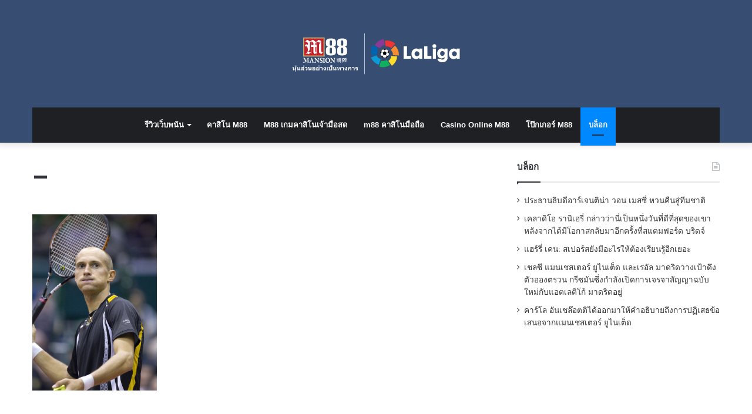

--- FILE ---
content_type: text/html; charset=UTF-8
request_url: https://brave178.com/2016/01/19/%E0%B8%81%E0%B8%B2%E0%B8%A3%E0%B8%A5%E0%B9%8A%E0%B8%AD%E0%B8%84%E0%B8%9C%E0%B8%A5%E0%B8%81%E0%B8%B2%E0%B8%A3%E0%B9%81%E0%B8%82%E0%B9%88%E0%B8%87%E0%B8%82%E0%B8%B1%E0%B8%99%E0%B9%80%E0%B8%97%E0%B8%99/attachment/337/
body_size: 11550
content:
<!DOCTYPE html>
<html lang="th" class="" data-skin="light">
<head>
	<meta charset="UTF-8" />
	<link rel="profile" href="http://gmpg.org/xfn/11" />
	<meta name='robots' content='index, follow, max-image-preview:large, max-snippet:-1, max-video-preview:-1' />
	<style>img:is([sizes="auto" i], [sizes^="auto," i]) { contain-intrinsic-size: 3000px 1500px }</style>
	
	<!-- This site is optimized with the Yoast SEO plugin v26.2 - https://yoast.com/wordpress/plugins/seo/ -->
	<title>- สนุกกับ M88</title>
	<link rel="canonical" href="https://brave178.com/2016/01/19/การล๊อคผลการแข่งขันเทน/attachment/337/" />
	<meta property="og:locale" content="th_TH" />
	<meta property="og:type" content="article" />
	<meta property="og:title" content="- สนุกกับ M88" />
	<meta property="og:description" content="Nikolay Davydenko of Russia reacts during their ABN Amro World Tennis Tournament match against Austrian Jurgen Melzer in Rotterdam, on February 12, 2010. Davydenko won the match with 6-3, 6-2. AFP PHOTO/ANP/KOEN SUYK --netherlands out - belgium out-- (Photo credit should read KOEN SUYK/AFP/Getty Images)" />
	<meta property="og:url" content="https://brave178.com/2016/01/19/การล๊อคผลการแข่งขันเทน/attachment/337/" />
	<meta property="og:site_name" content="สนุกกับ M88" />
	<meta property="og:image" content="https://brave178.com/2016/01/19/%E0%B8%81%E0%B8%B2%E0%B8%A3%E0%B8%A5%E0%B9%8A%E0%B8%AD%E0%B8%84%E0%B8%9C%E0%B8%A5%E0%B8%81%E0%B8%B2%E0%B8%A3%E0%B9%81%E0%B8%82%E0%B9%88%E0%B8%87%E0%B8%82%E0%B8%B1%E0%B8%99%E0%B9%80%E0%B8%97%E0%B8%99/attachment/337" />
	<meta property="og:image:width" content="353" />
	<meta property="og:image:height" content="500" />
	<meta property="og:image:type" content="image/jpeg" />
	<meta name="twitter:card" content="summary_large_image" />
	<script type="application/ld+json" class="yoast-schema-graph">{"@context":"https://schema.org","@graph":[{"@type":"WebPage","@id":"https://brave178.com/2016/01/19/%E0%B8%81%E0%B8%B2%E0%B8%A3%E0%B8%A5%E0%B9%8A%E0%B8%AD%E0%B8%84%E0%B8%9C%E0%B8%A5%E0%B8%81%E0%B8%B2%E0%B8%A3%E0%B9%81%E0%B8%82%E0%B9%88%E0%B8%87%E0%B8%82%E0%B8%B1%E0%B8%99%E0%B9%80%E0%B8%97%E0%B8%99/attachment/337/","url":"https://brave178.com/2016/01/19/%E0%B8%81%E0%B8%B2%E0%B8%A3%E0%B8%A5%E0%B9%8A%E0%B8%AD%E0%B8%84%E0%B8%9C%E0%B8%A5%E0%B8%81%E0%B8%B2%E0%B8%A3%E0%B9%81%E0%B8%82%E0%B9%88%E0%B8%87%E0%B8%82%E0%B8%B1%E0%B8%99%E0%B9%80%E0%B8%97%E0%B8%99/attachment/337/","name":"- สนุกกับ M88","isPartOf":{"@id":"https://brave178.com/#website"},"primaryImageOfPage":{"@id":"https://brave178.com/2016/01/19/%E0%B8%81%E0%B8%B2%E0%B8%A3%E0%B8%A5%E0%B9%8A%E0%B8%AD%E0%B8%84%E0%B8%9C%E0%B8%A5%E0%B8%81%E0%B8%B2%E0%B8%A3%E0%B9%81%E0%B8%82%E0%B9%88%E0%B8%87%E0%B8%82%E0%B8%B1%E0%B8%99%E0%B9%80%E0%B8%97%E0%B8%99/attachment/337/#primaryimage"},"image":{"@id":"https://brave178.com/2016/01/19/%E0%B8%81%E0%B8%B2%E0%B8%A3%E0%B8%A5%E0%B9%8A%E0%B8%AD%E0%B8%84%E0%B8%9C%E0%B8%A5%E0%B8%81%E0%B8%B2%E0%B8%A3%E0%B9%81%E0%B8%82%E0%B9%88%E0%B8%87%E0%B8%82%E0%B8%B1%E0%B8%99%E0%B9%80%E0%B8%97%E0%B8%99/attachment/337/#primaryimage"},"thumbnailUrl":"https://brave178.com/wp-content/uploads/2016/01/nikolay-davydenko.jpg","datePublished":"2016-01-19T07:58:53+00:00","breadcrumb":{"@id":"https://brave178.com/2016/01/19/%E0%B8%81%E0%B8%B2%E0%B8%A3%E0%B8%A5%E0%B9%8A%E0%B8%AD%E0%B8%84%E0%B8%9C%E0%B8%A5%E0%B8%81%E0%B8%B2%E0%B8%A3%E0%B9%81%E0%B8%82%E0%B9%88%E0%B8%87%E0%B8%82%E0%B8%B1%E0%B8%99%E0%B9%80%E0%B8%97%E0%B8%99/attachment/337/#breadcrumb"},"inLanguage":"th","potentialAction":[{"@type":"ReadAction","target":["https://brave178.com/2016/01/19/%E0%B8%81%E0%B8%B2%E0%B8%A3%E0%B8%A5%E0%B9%8A%E0%B8%AD%E0%B8%84%E0%B8%9C%E0%B8%A5%E0%B8%81%E0%B8%B2%E0%B8%A3%E0%B9%81%E0%B8%82%E0%B9%88%E0%B8%87%E0%B8%82%E0%B8%B1%E0%B8%99%E0%B9%80%E0%B8%97%E0%B8%99/attachment/337/"]}]},{"@type":"ImageObject","inLanguage":"th","@id":"https://brave178.com/2016/01/19/%E0%B8%81%E0%B8%B2%E0%B8%A3%E0%B8%A5%E0%B9%8A%E0%B8%AD%E0%B8%84%E0%B8%9C%E0%B8%A5%E0%B8%81%E0%B8%B2%E0%B8%A3%E0%B9%81%E0%B8%82%E0%B9%88%E0%B8%87%E0%B8%82%E0%B8%B1%E0%B8%99%E0%B9%80%E0%B8%97%E0%B8%99/attachment/337/#primaryimage","url":"https://brave178.com/wp-content/uploads/2016/01/nikolay-davydenko.jpg","contentUrl":"https://brave178.com/wp-content/uploads/2016/01/nikolay-davydenko.jpg","width":353,"height":500,"caption":"Nikolay Davydenko of Russia reacts during their ABN Amro World Tennis Tournament match against Austrian Jurgen Melzer in Rotterdam, on February 12, 2010. Davydenko won the match with 6-3, 6-2. AFP PHOTO/ANP/KOEN SUYK --netherlands out - belgium out-- (Photo credit should read KOEN SUYK/AFP/Getty Images)"},{"@type":"BreadcrumbList","@id":"https://brave178.com/2016/01/19/%E0%B8%81%E0%B8%B2%E0%B8%A3%E0%B8%A5%E0%B9%8A%E0%B8%AD%E0%B8%84%E0%B8%9C%E0%B8%A5%E0%B8%81%E0%B8%B2%E0%B8%A3%E0%B9%81%E0%B8%82%E0%B9%88%E0%B8%87%E0%B8%82%E0%B8%B1%E0%B8%99%E0%B9%80%E0%B8%97%E0%B8%99/attachment/337/#breadcrumb","itemListElement":[{"@type":"ListItem","position":1,"name":"Home","item":"https://brave178.com/"},{"@type":"ListItem","position":2,"name":"การล๊อคผลการแข่งขันเทนนิส : การเรียกร้องให้ตรวจสอบคอรัปชั่นในรายการวิมเบิลดันและทัวร์นาเม้นท์อื่นๆหลังจาก เดวิด คาเมร่อนนั้นถูกเรียกตัวมาสอบสวน","item":"https://brave178.com/2016/01/19/%e0%b8%81%e0%b8%b2%e0%b8%a3%e0%b8%a5%e0%b9%8a%e0%b8%ad%e0%b8%84%e0%b8%9c%e0%b8%a5%e0%b8%81%e0%b8%b2%e0%b8%a3%e0%b9%81%e0%b8%82%e0%b9%88%e0%b8%87%e0%b8%82%e0%b8%b1%e0%b8%99%e0%b9%80%e0%b8%97%e0%b8%99/"},{"@type":"ListItem","position":3,"name":"&#8211;"}]},{"@type":"WebSite","@id":"https://brave178.com/#website","url":"https://brave178.com/","name":"สนุกกับ M88","description":"","potentialAction":[{"@type":"SearchAction","target":{"@type":"EntryPoint","urlTemplate":"https://brave178.com/?s={search_term_string}"},"query-input":{"@type":"PropertyValueSpecification","valueRequired":true,"valueName":"search_term_string"}}],"inLanguage":"th"}]}</script>
	<!-- / Yoast SEO plugin. -->


<link rel='dns-prefetch' href='//brave178.com' />


<style id='wp-emoji-styles-inline-css' type='text/css'>

	img.wp-smiley, img.emoji {
		display: inline !important;
		border: none !important;
		box-shadow: none !important;
		height: 1em !important;
		width: 1em !important;
		margin: 0 0.07em !important;
		vertical-align: -0.1em !important;
		background: none !important;
		padding: 0 !important;
	}
</style>
<link rel='stylesheet' id='wp-block-library-css' href='https://brave178.com/wp-includes/css/dist/block-library/style.min.css?ver=6.8.2' type='text/css' media='all' />
<style id='wp-block-library-theme-inline-css' type='text/css'>
.wp-block-audio :where(figcaption){color:#555;font-size:13px;text-align:center}.is-dark-theme .wp-block-audio :where(figcaption){color:#ffffffa6}.wp-block-audio{margin:0 0 1em}.wp-block-code{border:1px solid #ccc;border-radius:4px;font-family:Menlo,Consolas,monaco,monospace;padding:.8em 1em}.wp-block-embed :where(figcaption){color:#555;font-size:13px;text-align:center}.is-dark-theme .wp-block-embed :where(figcaption){color:#ffffffa6}.wp-block-embed{margin:0 0 1em}.blocks-gallery-caption{color:#555;font-size:13px;text-align:center}.is-dark-theme .blocks-gallery-caption{color:#ffffffa6}:root :where(.wp-block-image figcaption){color:#555;font-size:13px;text-align:center}.is-dark-theme :root :where(.wp-block-image figcaption){color:#ffffffa6}.wp-block-image{margin:0 0 1em}.wp-block-pullquote{border-bottom:4px solid;border-top:4px solid;color:currentColor;margin-bottom:1.75em}.wp-block-pullquote cite,.wp-block-pullquote footer,.wp-block-pullquote__citation{color:currentColor;font-size:.8125em;font-style:normal;text-transform:uppercase}.wp-block-quote{border-left:.25em solid;margin:0 0 1.75em;padding-left:1em}.wp-block-quote cite,.wp-block-quote footer{color:currentColor;font-size:.8125em;font-style:normal;position:relative}.wp-block-quote:where(.has-text-align-right){border-left:none;border-right:.25em solid;padding-left:0;padding-right:1em}.wp-block-quote:where(.has-text-align-center){border:none;padding-left:0}.wp-block-quote.is-large,.wp-block-quote.is-style-large,.wp-block-quote:where(.is-style-plain){border:none}.wp-block-search .wp-block-search__label{font-weight:700}.wp-block-search__button{border:1px solid #ccc;padding:.375em .625em}:where(.wp-block-group.has-background){padding:1.25em 2.375em}.wp-block-separator.has-css-opacity{opacity:.4}.wp-block-separator{border:none;border-bottom:2px solid;margin-left:auto;margin-right:auto}.wp-block-separator.has-alpha-channel-opacity{opacity:1}.wp-block-separator:not(.is-style-wide):not(.is-style-dots){width:100px}.wp-block-separator.has-background:not(.is-style-dots){border-bottom:none;height:1px}.wp-block-separator.has-background:not(.is-style-wide):not(.is-style-dots){height:2px}.wp-block-table{margin:0 0 1em}.wp-block-table td,.wp-block-table th{word-break:normal}.wp-block-table :where(figcaption){color:#555;font-size:13px;text-align:center}.is-dark-theme .wp-block-table :where(figcaption){color:#ffffffa6}.wp-block-video :where(figcaption){color:#555;font-size:13px;text-align:center}.is-dark-theme .wp-block-video :where(figcaption){color:#ffffffa6}.wp-block-video{margin:0 0 1em}:root :where(.wp-block-template-part.has-background){margin-bottom:0;margin-top:0;padding:1.25em 2.375em}
</style>
<style id='classic-theme-styles-inline-css' type='text/css'>
/*! This file is auto-generated */
.wp-block-button__link{color:#fff;background-color:#32373c;border-radius:9999px;box-shadow:none;text-decoration:none;padding:calc(.667em + 2px) calc(1.333em + 2px);font-size:1.125em}.wp-block-file__button{background:#32373c;color:#fff;text-decoration:none}
</style>
<style id='global-styles-inline-css' type='text/css'>
:root{--wp--preset--aspect-ratio--square: 1;--wp--preset--aspect-ratio--4-3: 4/3;--wp--preset--aspect-ratio--3-4: 3/4;--wp--preset--aspect-ratio--3-2: 3/2;--wp--preset--aspect-ratio--2-3: 2/3;--wp--preset--aspect-ratio--16-9: 16/9;--wp--preset--aspect-ratio--9-16: 9/16;--wp--preset--color--black: #000000;--wp--preset--color--cyan-bluish-gray: #abb8c3;--wp--preset--color--white: #ffffff;--wp--preset--color--pale-pink: #f78da7;--wp--preset--color--vivid-red: #cf2e2e;--wp--preset--color--luminous-vivid-orange: #ff6900;--wp--preset--color--luminous-vivid-amber: #fcb900;--wp--preset--color--light-green-cyan: #7bdcb5;--wp--preset--color--vivid-green-cyan: #00d084;--wp--preset--color--pale-cyan-blue: #8ed1fc;--wp--preset--color--vivid-cyan-blue: #0693e3;--wp--preset--color--vivid-purple: #9b51e0;--wp--preset--gradient--vivid-cyan-blue-to-vivid-purple: linear-gradient(135deg,rgba(6,147,227,1) 0%,rgb(155,81,224) 100%);--wp--preset--gradient--light-green-cyan-to-vivid-green-cyan: linear-gradient(135deg,rgb(122,220,180) 0%,rgb(0,208,130) 100%);--wp--preset--gradient--luminous-vivid-amber-to-luminous-vivid-orange: linear-gradient(135deg,rgba(252,185,0,1) 0%,rgba(255,105,0,1) 100%);--wp--preset--gradient--luminous-vivid-orange-to-vivid-red: linear-gradient(135deg,rgba(255,105,0,1) 0%,rgb(207,46,46) 100%);--wp--preset--gradient--very-light-gray-to-cyan-bluish-gray: linear-gradient(135deg,rgb(238,238,238) 0%,rgb(169,184,195) 100%);--wp--preset--gradient--cool-to-warm-spectrum: linear-gradient(135deg,rgb(74,234,220) 0%,rgb(151,120,209) 20%,rgb(207,42,186) 40%,rgb(238,44,130) 60%,rgb(251,105,98) 80%,rgb(254,248,76) 100%);--wp--preset--gradient--blush-light-purple: linear-gradient(135deg,rgb(255,206,236) 0%,rgb(152,150,240) 100%);--wp--preset--gradient--blush-bordeaux: linear-gradient(135deg,rgb(254,205,165) 0%,rgb(254,45,45) 50%,rgb(107,0,62) 100%);--wp--preset--gradient--luminous-dusk: linear-gradient(135deg,rgb(255,203,112) 0%,rgb(199,81,192) 50%,rgb(65,88,208) 100%);--wp--preset--gradient--pale-ocean: linear-gradient(135deg,rgb(255,245,203) 0%,rgb(182,227,212) 50%,rgb(51,167,181) 100%);--wp--preset--gradient--electric-grass: linear-gradient(135deg,rgb(202,248,128) 0%,rgb(113,206,126) 100%);--wp--preset--gradient--midnight: linear-gradient(135deg,rgb(2,3,129) 0%,rgb(40,116,252) 100%);--wp--preset--font-size--small: 13px;--wp--preset--font-size--medium: 20px;--wp--preset--font-size--large: 36px;--wp--preset--font-size--x-large: 42px;--wp--preset--spacing--20: 0.44rem;--wp--preset--spacing--30: 0.67rem;--wp--preset--spacing--40: 1rem;--wp--preset--spacing--50: 1.5rem;--wp--preset--spacing--60: 2.25rem;--wp--preset--spacing--70: 3.38rem;--wp--preset--spacing--80: 5.06rem;--wp--preset--shadow--natural: 6px 6px 9px rgba(0, 0, 0, 0.2);--wp--preset--shadow--deep: 12px 12px 50px rgba(0, 0, 0, 0.4);--wp--preset--shadow--sharp: 6px 6px 0px rgba(0, 0, 0, 0.2);--wp--preset--shadow--outlined: 6px 6px 0px -3px rgba(255, 255, 255, 1), 6px 6px rgba(0, 0, 0, 1);--wp--preset--shadow--crisp: 6px 6px 0px rgba(0, 0, 0, 1);}:where(.is-layout-flex){gap: 0.5em;}:where(.is-layout-grid){gap: 0.5em;}body .is-layout-flex{display: flex;}.is-layout-flex{flex-wrap: wrap;align-items: center;}.is-layout-flex > :is(*, div){margin: 0;}body .is-layout-grid{display: grid;}.is-layout-grid > :is(*, div){margin: 0;}:where(.wp-block-columns.is-layout-flex){gap: 2em;}:where(.wp-block-columns.is-layout-grid){gap: 2em;}:where(.wp-block-post-template.is-layout-flex){gap: 1.25em;}:where(.wp-block-post-template.is-layout-grid){gap: 1.25em;}.has-black-color{color: var(--wp--preset--color--black) !important;}.has-cyan-bluish-gray-color{color: var(--wp--preset--color--cyan-bluish-gray) !important;}.has-white-color{color: var(--wp--preset--color--white) !important;}.has-pale-pink-color{color: var(--wp--preset--color--pale-pink) !important;}.has-vivid-red-color{color: var(--wp--preset--color--vivid-red) !important;}.has-luminous-vivid-orange-color{color: var(--wp--preset--color--luminous-vivid-orange) !important;}.has-luminous-vivid-amber-color{color: var(--wp--preset--color--luminous-vivid-amber) !important;}.has-light-green-cyan-color{color: var(--wp--preset--color--light-green-cyan) !important;}.has-vivid-green-cyan-color{color: var(--wp--preset--color--vivid-green-cyan) !important;}.has-pale-cyan-blue-color{color: var(--wp--preset--color--pale-cyan-blue) !important;}.has-vivid-cyan-blue-color{color: var(--wp--preset--color--vivid-cyan-blue) !important;}.has-vivid-purple-color{color: var(--wp--preset--color--vivid-purple) !important;}.has-black-background-color{background-color: var(--wp--preset--color--black) !important;}.has-cyan-bluish-gray-background-color{background-color: var(--wp--preset--color--cyan-bluish-gray) !important;}.has-white-background-color{background-color: var(--wp--preset--color--white) !important;}.has-pale-pink-background-color{background-color: var(--wp--preset--color--pale-pink) !important;}.has-vivid-red-background-color{background-color: var(--wp--preset--color--vivid-red) !important;}.has-luminous-vivid-orange-background-color{background-color: var(--wp--preset--color--luminous-vivid-orange) !important;}.has-luminous-vivid-amber-background-color{background-color: var(--wp--preset--color--luminous-vivid-amber) !important;}.has-light-green-cyan-background-color{background-color: var(--wp--preset--color--light-green-cyan) !important;}.has-vivid-green-cyan-background-color{background-color: var(--wp--preset--color--vivid-green-cyan) !important;}.has-pale-cyan-blue-background-color{background-color: var(--wp--preset--color--pale-cyan-blue) !important;}.has-vivid-cyan-blue-background-color{background-color: var(--wp--preset--color--vivid-cyan-blue) !important;}.has-vivid-purple-background-color{background-color: var(--wp--preset--color--vivid-purple) !important;}.has-black-border-color{border-color: var(--wp--preset--color--black) !important;}.has-cyan-bluish-gray-border-color{border-color: var(--wp--preset--color--cyan-bluish-gray) !important;}.has-white-border-color{border-color: var(--wp--preset--color--white) !important;}.has-pale-pink-border-color{border-color: var(--wp--preset--color--pale-pink) !important;}.has-vivid-red-border-color{border-color: var(--wp--preset--color--vivid-red) !important;}.has-luminous-vivid-orange-border-color{border-color: var(--wp--preset--color--luminous-vivid-orange) !important;}.has-luminous-vivid-amber-border-color{border-color: var(--wp--preset--color--luminous-vivid-amber) !important;}.has-light-green-cyan-border-color{border-color: var(--wp--preset--color--light-green-cyan) !important;}.has-vivid-green-cyan-border-color{border-color: var(--wp--preset--color--vivid-green-cyan) !important;}.has-pale-cyan-blue-border-color{border-color: var(--wp--preset--color--pale-cyan-blue) !important;}.has-vivid-cyan-blue-border-color{border-color: var(--wp--preset--color--vivid-cyan-blue) !important;}.has-vivid-purple-border-color{border-color: var(--wp--preset--color--vivid-purple) !important;}.has-vivid-cyan-blue-to-vivid-purple-gradient-background{background: var(--wp--preset--gradient--vivid-cyan-blue-to-vivid-purple) !important;}.has-light-green-cyan-to-vivid-green-cyan-gradient-background{background: var(--wp--preset--gradient--light-green-cyan-to-vivid-green-cyan) !important;}.has-luminous-vivid-amber-to-luminous-vivid-orange-gradient-background{background: var(--wp--preset--gradient--luminous-vivid-amber-to-luminous-vivid-orange) !important;}.has-luminous-vivid-orange-to-vivid-red-gradient-background{background: var(--wp--preset--gradient--luminous-vivid-orange-to-vivid-red) !important;}.has-very-light-gray-to-cyan-bluish-gray-gradient-background{background: var(--wp--preset--gradient--very-light-gray-to-cyan-bluish-gray) !important;}.has-cool-to-warm-spectrum-gradient-background{background: var(--wp--preset--gradient--cool-to-warm-spectrum) !important;}.has-blush-light-purple-gradient-background{background: var(--wp--preset--gradient--blush-light-purple) !important;}.has-blush-bordeaux-gradient-background{background: var(--wp--preset--gradient--blush-bordeaux) !important;}.has-luminous-dusk-gradient-background{background: var(--wp--preset--gradient--luminous-dusk) !important;}.has-pale-ocean-gradient-background{background: var(--wp--preset--gradient--pale-ocean) !important;}.has-electric-grass-gradient-background{background: var(--wp--preset--gradient--electric-grass) !important;}.has-midnight-gradient-background{background: var(--wp--preset--gradient--midnight) !important;}.has-small-font-size{font-size: var(--wp--preset--font-size--small) !important;}.has-medium-font-size{font-size: var(--wp--preset--font-size--medium) !important;}.has-large-font-size{font-size: var(--wp--preset--font-size--large) !important;}.has-x-large-font-size{font-size: var(--wp--preset--font-size--x-large) !important;}
:where(.wp-block-post-template.is-layout-flex){gap: 1.25em;}:where(.wp-block-post-template.is-layout-grid){gap: 1.25em;}
:where(.wp-block-columns.is-layout-flex){gap: 2em;}:where(.wp-block-columns.is-layout-grid){gap: 2em;}
:root :where(.wp-block-pullquote){font-size: 1.5em;line-height: 1.6;}
</style>
<link data-minify="1" rel='stylesheet' id='collapscore-css-css' href='https://brave178.com/wp-content/cache/min/1/wp-content/plugins/jquery-collapse-o-matic/css/core_style.css?ver=1712734064' type='text/css' media='all' />
<link data-minify="1" rel='stylesheet' id='collapseomatic-css-css' href='https://brave178.com/wp-content/cache/min/1/wp-content/plugins/jquery-collapse-o-matic/css/light_style.css?ver=1712734064' type='text/css' media='all' />
<link rel='stylesheet' id='wp-date-remover-css' href='https://brave178.com/wp-content/plugins/wp-date-remover/public/css/wp-date-remover-public.css?ver=1.0.0' type='text/css' media='all' />
<link data-minify="1" rel='stylesheet' id='tablepress-default-css' href='https://brave178.com/wp-content/cache/min/1/wp-content/plugins/tablepress/css/build/default.css?ver=1712734064' type='text/css' media='all' />
<link rel='stylesheet' id='tie-css-base-css' href='https://brave178.com/wp-content/themes/jannah/assets/css/base.min.css?ver=5.4.8' type='text/css' media='all' />
<link rel='stylesheet' id='tie-css-styles-css' href='https://brave178.com/wp-content/themes/jannah/assets/css/style.min.css?ver=5.4.8' type='text/css' media='all' />
<link rel='stylesheet' id='tie-css-widgets-css' href='https://brave178.com/wp-content/themes/jannah/assets/css/widgets.min.css?ver=5.4.8' type='text/css' media='all' />
<link data-minify="1" rel='stylesheet' id='tie-css-helpers-css' href='https://brave178.com/wp-content/cache/min/1/wp-content/themes/jannah/assets/css/helpers.min.css?ver=1712734064' type='text/css' media='all' />
<link data-minify="1" rel='stylesheet' id='tie-fontawesome5-css' href='https://brave178.com/wp-content/cache/min/1/wp-content/themes/jannah/assets/css/fontawesome.css?ver=1712734064' type='text/css' media='all' />
<link rel='stylesheet' id='tie-css-single-css' href='https://brave178.com/wp-content/themes/jannah/assets/css/single.min.css?ver=5.4.8' type='text/css' media='all' />
<link rel='stylesheet' id='tie-css-print-css' href='https://brave178.com/wp-content/themes/jannah/assets/css/print.css?ver=5.4.8' type='text/css' media='print' />
<style id='tie-css-print-inline-css' type='text/css'>
.wf-active .logo-text,.wf-active h1,.wf-active h2,.wf-active h3,.wf-active h4,.wf-active h5,.wf-active h6,.wf-active .the-subtitle{font-family: 'Poppins';}#tie-wrapper #theme-header{background-color: #374e72;}#logo.text-logo a,#logo.text-logo a:hover{color: #FFFFFF;}@media (max-width: 991px){#tie-wrapper #theme-header .logo-container.fixed-nav{background-color: rgba(55,78,114,0.95);}}@media (max-width: 991px){#tie-wrapper #theme-header .logo-container{background-color: #374e72;}}
</style>
<script type="text/javascript" src="https://brave178.com/wp-includes/js/jquery/jquery.min.js?ver=3.7.1" id="jquery-core-js"></script>


<link rel="https://api.w.org/" href="https://brave178.com/wp-json/" /><link rel="alternate" title="JSON" type="application/json" href="https://brave178.com/wp-json/wp/v2/media/337" /><link rel="EditURI" type="application/rsd+xml" title="RSD" href="https://brave178.com/xmlrpc.php?rsd" />
<meta name="generator" content="WordPress 6.8.2" />
<link rel='shortlink' href='https://brave178.com/?p=337' />
<link rel="alternate" title="oEmbed (JSON)" type="application/json+oembed" href="https://brave178.com/wp-json/oembed/1.0/embed?url=https%3A%2F%2Fbrave178.com%2F2016%2F01%2F19%2F%25e0%25b8%2581%25e0%25b8%25b2%25e0%25b8%25a3%25e0%25b8%25a5%25e0%25b9%258a%25e0%25b8%25ad%25e0%25b8%2584%25e0%25b8%259c%25e0%25b8%25a5%25e0%25b8%2581%25e0%25b8%25b2%25e0%25b8%25a3%25e0%25b9%2581%25e0%25b8%2582%25e0%25b9%2588%25e0%25b8%2587%25e0%25b8%2582%25e0%25b8%25b1%25e0%25b8%2599%25e0%25b9%2580%25e0%25b8%2597%25e0%25b8%2599%2Fattachment%2F337%2F" />
<link rel="alternate" title="oEmbed (XML)" type="text/xml+oembed" href="https://brave178.com/wp-json/oembed/1.0/embed?url=https%3A%2F%2Fbrave178.com%2F2016%2F01%2F19%2F%25e0%25b8%2581%25e0%25b8%25b2%25e0%25b8%25a3%25e0%25b8%25a5%25e0%25b9%258a%25e0%25b8%25ad%25e0%25b8%2584%25e0%25b8%259c%25e0%25b8%25a5%25e0%25b8%2581%25e0%25b8%25b2%25e0%25b8%25a3%25e0%25b9%2581%25e0%25b8%2582%25e0%25b9%2588%25e0%25b8%2587%25e0%25b8%2582%25e0%25b8%25b1%25e0%25b8%2599%25e0%25b9%2580%25e0%25b8%2597%25e0%25b8%2599%2Fattachment%2F337%2F&#038;format=xml" />
<!-- Global site tag (gtag.js) - Google Analytics -->
<script async src="https://www.googletagmanager.com/gtag/js?id=UA-109514426-41"></script>
<script>
  window.dataLayer = window.dataLayer || [];
  function gtag(){dataLayer.push(arguments);}
  gtag('js', new Date());

  gtag('config', 'UA-109514426-41');
</script><meta http-equiv="X-UA-Compatible" content="IE=edge">
<meta name="theme-color" content="#0088ff" /><meta name="viewport" content="width=device-width, initial-scale=1.0" /><style type="text/css">.saboxplugin-wrap{-webkit-box-sizing:border-box;-moz-box-sizing:border-box;-ms-box-sizing:border-box;box-sizing:border-box;border:1px solid #eee;width:100%;clear:both;display:block;overflow:hidden;word-wrap:break-word;position:relative}.saboxplugin-wrap .saboxplugin-gravatar{float:left;padding:0 20px 20px 20px}.saboxplugin-wrap .saboxplugin-gravatar img{max-width:100px;height:auto;border-radius:0;}.saboxplugin-wrap .saboxplugin-authorname{font-size:18px;line-height:1;margin:20px 0 0 20px;display:block}.saboxplugin-wrap .saboxplugin-authorname a{text-decoration:none}.saboxplugin-wrap .saboxplugin-authorname a:focus{outline:0}.saboxplugin-wrap .saboxplugin-desc{display:block;margin:5px 20px}.saboxplugin-wrap .saboxplugin-desc a{text-decoration:underline}.saboxplugin-wrap .saboxplugin-desc p{margin:5px 0 12px}.saboxplugin-wrap .saboxplugin-web{margin:0 20px 15px;text-align:left}.saboxplugin-wrap .sab-web-position{text-align:right}.saboxplugin-wrap .saboxplugin-web a{color:#ccc;text-decoration:none}.saboxplugin-wrap .saboxplugin-socials{position:relative;display:block;background:#fcfcfc;padding:5px;border-top:1px solid #eee}.saboxplugin-wrap .saboxplugin-socials a svg{width:20px;height:20px}.saboxplugin-wrap .saboxplugin-socials a svg .st2{fill:#fff; transform-origin:center center;}.saboxplugin-wrap .saboxplugin-socials a svg .st1{fill:rgba(0,0,0,.3)}.saboxplugin-wrap .saboxplugin-socials a:hover{opacity:.8;-webkit-transition:opacity .4s;-moz-transition:opacity .4s;-o-transition:opacity .4s;transition:opacity .4s;box-shadow:none!important;-webkit-box-shadow:none!important}.saboxplugin-wrap .saboxplugin-socials .saboxplugin-icon-color{box-shadow:none;padding:0;border:0;-webkit-transition:opacity .4s;-moz-transition:opacity .4s;-o-transition:opacity .4s;transition:opacity .4s;display:inline-block;color:#fff;font-size:0;text-decoration:inherit;margin:5px;-webkit-border-radius:0;-moz-border-radius:0;-ms-border-radius:0;-o-border-radius:0;border-radius:0;overflow:hidden}.saboxplugin-wrap .saboxplugin-socials .saboxplugin-icon-grey{text-decoration:inherit;box-shadow:none;position:relative;display:-moz-inline-stack;display:inline-block;vertical-align:middle;zoom:1;margin:10px 5px;color:#444;fill:#444}.clearfix:after,.clearfix:before{content:' ';display:table;line-height:0;clear:both}.ie7 .clearfix{zoom:1}.saboxplugin-socials.sabox-colored .saboxplugin-icon-color .sab-twitch{border-color:#38245c}.saboxplugin-socials.sabox-colored .saboxplugin-icon-color .sab-behance{border-color:#003eb0}.saboxplugin-socials.sabox-colored .saboxplugin-icon-color .sab-deviantart{border-color:#036824}.saboxplugin-socials.sabox-colored .saboxplugin-icon-color .sab-digg{border-color:#00327c}.saboxplugin-socials.sabox-colored .saboxplugin-icon-color .sab-dribbble{border-color:#ba1655}.saboxplugin-socials.sabox-colored .saboxplugin-icon-color .sab-facebook{border-color:#1e2e4f}.saboxplugin-socials.sabox-colored .saboxplugin-icon-color .sab-flickr{border-color:#003576}.saboxplugin-socials.sabox-colored .saboxplugin-icon-color .sab-github{border-color:#264874}.saboxplugin-socials.sabox-colored .saboxplugin-icon-color .sab-google{border-color:#0b51c5}.saboxplugin-socials.sabox-colored .saboxplugin-icon-color .sab-html5{border-color:#902e13}.saboxplugin-socials.sabox-colored .saboxplugin-icon-color .sab-instagram{border-color:#1630aa}.saboxplugin-socials.sabox-colored .saboxplugin-icon-color .sab-linkedin{border-color:#00344f}.saboxplugin-socials.sabox-colored .saboxplugin-icon-color .sab-pinterest{border-color:#5b040e}.saboxplugin-socials.sabox-colored .saboxplugin-icon-color .sab-reddit{border-color:#992900}.saboxplugin-socials.sabox-colored .saboxplugin-icon-color .sab-rss{border-color:#a43b0a}.saboxplugin-socials.sabox-colored .saboxplugin-icon-color .sab-sharethis{border-color:#5d8420}.saboxplugin-socials.sabox-colored .saboxplugin-icon-color .sab-soundcloud{border-color:#995200}.saboxplugin-socials.sabox-colored .saboxplugin-icon-color .sab-spotify{border-color:#0f612c}.saboxplugin-socials.sabox-colored .saboxplugin-icon-color .sab-stackoverflow{border-color:#a95009}.saboxplugin-socials.sabox-colored .saboxplugin-icon-color .sab-steam{border-color:#006388}.saboxplugin-socials.sabox-colored .saboxplugin-icon-color .sab-user_email{border-color:#b84e05}.saboxplugin-socials.sabox-colored .saboxplugin-icon-color .sab-tumblr{border-color:#10151b}.saboxplugin-socials.sabox-colored .saboxplugin-icon-color .sab-twitter{border-color:#0967a0}.saboxplugin-socials.sabox-colored .saboxplugin-icon-color .sab-vimeo{border-color:#0d7091}.saboxplugin-socials.sabox-colored .saboxplugin-icon-color .sab-windows{border-color:#003f71}.saboxplugin-socials.sabox-colored .saboxplugin-icon-color .sab-whatsapp{border-color:#003f71}.saboxplugin-socials.sabox-colored .saboxplugin-icon-color .sab-wordpress{border-color:#0f3647}.saboxplugin-socials.sabox-colored .saboxplugin-icon-color .sab-yahoo{border-color:#14002d}.saboxplugin-socials.sabox-colored .saboxplugin-icon-color .sab-youtube{border-color:#900}.saboxplugin-socials.sabox-colored .saboxplugin-icon-color .sab-xing{border-color:#000202}.saboxplugin-socials.sabox-colored .saboxplugin-icon-color .sab-mixcloud{border-color:#2475a0}.saboxplugin-socials.sabox-colored .saboxplugin-icon-color .sab-vk{border-color:#243549}.saboxplugin-socials.sabox-colored .saboxplugin-icon-color .sab-medium{border-color:#00452c}.saboxplugin-socials.sabox-colored .saboxplugin-icon-color .sab-quora{border-color:#420e00}.saboxplugin-socials.sabox-colored .saboxplugin-icon-color .sab-meetup{border-color:#9b181c}.saboxplugin-socials.sabox-colored .saboxplugin-icon-color .sab-goodreads{border-color:#000}.saboxplugin-socials.sabox-colored .saboxplugin-icon-color .sab-snapchat{border-color:#999700}.saboxplugin-socials.sabox-colored .saboxplugin-icon-color .sab-500px{border-color:#00557f}.saboxplugin-socials.sabox-colored .saboxplugin-icon-color .sab-mastodont{border-color:#185886}.sabox-plus-item{margin-bottom:20px}@media screen and (max-width:480px){.saboxplugin-wrap{text-align:center}.saboxplugin-wrap .saboxplugin-gravatar{float:none;padding:20px 0;text-align:center;margin:0 auto;display:block}.saboxplugin-wrap .saboxplugin-gravatar img{float:none;display:inline-block;display:-moz-inline-stack;vertical-align:middle;zoom:1}.saboxplugin-wrap .saboxplugin-desc{margin:0 10px 20px;text-align:center}.saboxplugin-wrap .saboxplugin-authorname{text-align:center;margin:10px 0 20px}}body .saboxplugin-authorname a,body .saboxplugin-authorname a:hover{box-shadow:none;-webkit-box-shadow:none}a.sab-profile-edit{font-size:16px!important;line-height:1!important}.sab-edit-settings a,a.sab-profile-edit{color:#0073aa!important;box-shadow:none!important;-webkit-box-shadow:none!important}.sab-edit-settings{margin-right:15px;position:absolute;right:0;z-index:2;bottom:10px;line-height:20px}.sab-edit-settings i{margin-left:5px}.saboxplugin-socials{line-height:1!important}.rtl .saboxplugin-wrap .saboxplugin-gravatar{float:right}.rtl .saboxplugin-wrap .saboxplugin-authorname{display:flex;align-items:center}.rtl .saboxplugin-wrap .saboxplugin-authorname .sab-profile-edit{margin-right:10px}.rtl .sab-edit-settings{right:auto;left:0}img.sab-custom-avatar{max-width:75px;}.saboxplugin-wrap {margin-top:0px; margin-bottom:0px; padding: 0px 0px }.saboxplugin-wrap .saboxplugin-authorname {font-size:18px; line-height:25px;}.saboxplugin-wrap .saboxplugin-desc p, .saboxplugin-wrap .saboxplugin-desc {font-size:14px !important; line-height:21px !important;}.saboxplugin-wrap .saboxplugin-web {font-size:14px;}.saboxplugin-wrap .saboxplugin-socials a svg {width:18px;height:18px;}</style><link rel="icon" href="https://brave178.com/wp-content/uploads/2016/01/m88-favication.gif" sizes="32x32" />
<link rel="icon" href="https://brave178.com/wp-content/uploads/2016/01/m88-favication.gif" sizes="192x192" />
<link rel="apple-touch-icon" href="https://brave178.com/wp-content/uploads/2016/01/m88-favication.gif" />
<meta name="msapplication-TileImage" content="https://brave178.com/wp-content/uploads/2016/01/m88-favication.gif" />
<meta name="generator" content="WP Rocket 3.20.0.2" data-wpr-features="wpr_defer_js wpr_minify_concatenate_js wpr_minify_css" /></head>

<body id="tie-body" class="attachment wp-singular attachment-template-default single single-attachment postid-337 attachmentid-337 attachment-jpeg wp-theme-jannah wrapper-has-shadow block-head-1 magazine2 is-thumb-overlay-disabled is-desktop is-header-layout-2 sidebar-right has-sidebar post-layout-1 has-mobile-share">




<div data-rocket-location-hash="e5b8de42769b3d7311e4c77717550b26" class="background-overlay">

	<div data-rocket-location-hash="20f4eca15480f982a53dda1cb4873ede" id="tie-container" class="site tie-container">

		
		<div data-rocket-location-hash="3cd18522b647fd3b2d7c4710f4fe6515" id="tie-wrapper">

			
<header id="theme-header" class="theme-header header-layout-2 main-nav-dark main-nav-default-dark main-nav-below main-nav-boxed no-stream-item has-shadow has-normal-width-logo mobile-header-default">
	
<div class="container header-container">
	<div class="tie-row logo-row">

		
		<div class="logo-wrapper">
			<div class="tie-col-md-4 logo-container clearfix">
				<div id="mobile-header-components-area_1" class="mobile-header-components"><ul class="components"><li class="mobile-component_menu custom-menu-link"><a href="#" id="mobile-menu-icon" class=""><span class="tie-mobile-menu-icon nav-icon is-layout-1"></span><span class="screen-reader-text">Menu</span></a></li></ul></div>
		<div id="logo" class="image-logo" >

			
			<a title="สนุกกับ M88" href="https://brave178.com/">
				
				<picture class="tie-logo-default tie-logo-picture">
					<source class="tie-logo-source-default tie-logo-source" srcset="https://brave178.com/wp-content/uploads/2020/09/M88-La-Liga-TH.png">
					<img class="tie-logo-img-default tie-logo-img" src="https://brave178.com/wp-content/uploads/2020/09/M88-La-Liga-TH.png" alt="สนุกกับ M88" width="300" height="103" style="max-height:103px; width: auto;" />
				</picture>
						</a>

			
		</div><!-- #logo /-->

					</div><!-- .tie-col /-->
		</div><!-- .logo-wrapper /-->

		
	</div><!-- .tie-row /-->
</div><!-- .container /-->

<div class="main-nav-wrapper">
	<nav id="main-nav"  class="main-nav header-nav"  aria-label="Primary Navigation">
		<div class="container">

			<div class="main-menu-wrapper">

				
				<div id="menu-components-wrap">

					
					<div class="main-menu main-menu-wrap tie-alignleft">
						<div id="main-nav-menu" class="main-menu header-menu"><ul id="menu-menu-1" class="menu" role="menubar"><li id="menu-item-13" class="menu-item menu-item-type-post_type menu-item-object-page menu-item-home menu-item-has-children menu-item-13"><a href="https://brave178.com/">รีวิวเว็บพนัน</a>
<ul class="sub-menu menu-sub-content">
	<li id="menu-item-692" class="menu-item menu-item-type-post_type menu-item-object-page menu-item-692"><a href="https://brave178.com/%e0%b8%97%e0%b8%b2%e0%b8%87%e0%b9%80%e0%b8%82%e0%b9%89%e0%b8%b2-m88/">ทางเข้า M88</a></li>
	<li id="menu-item-710" class="menu-item menu-item-type-post_type menu-item-object-page menu-item-710"><a href="https://brave178.com/sbobet/">SBOBET</a></li>
	<li id="menu-item-709" class="menu-item menu-item-type-post_type menu-item-object-page menu-item-709"><a href="https://brave178.com/12bet/">12bet</a></li>
	<li id="menu-item-708" class="menu-item menu-item-type-post_type menu-item-object-page menu-item-708"><a href="https://brave178.com/w88/">W88</a></li>
	<li id="menu-item-707" class="menu-item menu-item-type-post_type menu-item-object-page menu-item-707"><a href="https://brave178.com/fun88/">Fun88</a></li>
	<li id="menu-item-706" class="menu-item menu-item-type-post_type menu-item-object-page menu-item-706"><a href="https://brave178.com/dafabet/">Dafabet</a></li>
</ul>
</li>
<li id="menu-item-17" class="menu-item menu-item-type-post_type menu-item-object-page menu-item-17"><a href="https://brave178.com/%e0%b8%84%e0%b8%b2%e0%b8%aa%e0%b8%b4%e0%b9%82%e0%b8%99-m88/">คาสิโน M88</a></li>
<li id="menu-item-21" class="menu-item menu-item-type-post_type menu-item-object-page menu-item-21"><a href="https://brave178.com/m88-%e0%b9%80%e0%b8%81%e0%b8%a1%e0%b8%84%e0%b8%b2%e0%b8%aa%e0%b8%b4%e0%b9%82%e0%b8%99%e0%b9%80%e0%b8%88%e0%b9%89%e0%b8%b2%e0%b8%a1%e0%b8%b7%e0%b8%ad%e0%b8%aa%e0%b8%94/">M88 เกมคาสิโนเจ้ามือสด</a></li>
<li id="menu-item-24" class="menu-item menu-item-type-post_type menu-item-object-page menu-item-24"><a href="https://brave178.com/m88-%e0%b8%a1%e0%b8%b7%e0%b8%ad%e0%b8%96%e0%b8%b7%e0%b8%ad/">m88 คาสิโนมือถือ</a></li>
<li id="menu-item-302" class="menu-item menu-item-type-post_type menu-item-object-page menu-item-302"><a href="https://brave178.com/%e0%b8%84%e0%b8%b2%e0%b8%aa%e0%b8%b4%e0%b9%82%e0%b8%99-m88-%e0%b9%80%e0%b8%a7%e0%b9%87%e0%b8%9a%e0%b8%9e%e0%b8%99%e0%b8%b1%e0%b8%99%e0%b8%ad%e0%b8%ad%e0%b8%99%e0%b9%84%e0%b8%a5%e0%b8%99%e0%b9%8c/">Casino Online M88</a></li>
<li id="menu-item-303" class="menu-item menu-item-type-post_type menu-item-object-page menu-item-303"><a href="https://brave178.com/%e0%b9%82%e0%b8%9b%e0%b9%8a%e0%b8%81%e0%b9%80%e0%b8%81%e0%b8%ad%e0%b8%a3%e0%b9%8c-m88/">โป๊กเกอร์ M88</a></li>
<li id="menu-item-43" class="menu-item menu-item-type-post_type menu-item-object-page current_page_parent menu-item-43 tie-current-menu"><a href="https://brave178.com/%e0%b8%9a%e0%b8%a5%e0%b9%87%e0%b8%ad%e0%b8%81/">บล็อก</a></li>
</ul></div>					</div><!-- .main-menu.tie-alignleft /-->

					
				</div><!-- #menu-components-wrap /-->
			</div><!-- .main-menu-wrapper /-->
		</div><!-- .container /-->
	</nav><!-- #main-nav /-->
</div><!-- .main-nav-wrapper /-->

</header>

<div id="content" class="site-content container"><div id="main-content-row" class="tie-row main-content-row">

<div class="main-content tie-col-md-8 tie-col-xs-12" role="main">

	
	<article id="the-post" class="container-wrapper post-content">

		
	<header class="entry-header-outer">

		
		<div class="entry-header">
			<h1 class="post-title entry-title">&#8211;</h1>
		</div><!-- .entry-header /-->

		
	</header><!-- .entry-header-outer /-->

	
		<div class="entry-content entry clearfix">

			
			<p class="attachment"><a href='https://brave178.com/wp-content/uploads/2016/01/nikolay-davydenko.jpg'><img fetchpriority="high" decoding="async" width="212" height="300" src="https://brave178.com/wp-content/uploads/2016/01/nikolay-davydenko.jpg" class="attachment-medium size-medium" alt="" /></a></p>

			
		</div><!-- .entry-content /-->

		<script id="tie-schema-json" type="application/ld+json">{"@context":"http:\/\/schema.org","@type":"Article","dateCreated":"2016-01-19T07:58:53+00:00","datePublished":"2016-01-19T07:58:53+00:00","dateModified":"2016-01-19T07:58:53+00:00","headline":"&#8211;","name":"&#8211;","keywords":[],"url":"https:\/\/brave178.com\/2016\/01\/19\/%e0%b8%81%e0%b8%b2%e0%b8%a3%e0%b8%a5%e0%b9%8a%e0%b8%ad%e0%b8%84%e0%b8%9c%e0%b8%a5%e0%b8%81%e0%b8%b2%e0%b8%a3%e0%b9%81%e0%b8%82%e0%b9%88%e0%b8%87%e0%b8%82%e0%b8%b1%e0%b8%99%e0%b9%80%e0%b8%97%e0%b8%99\/attachment\/337\/","description":"","copyrightYear":"2016","articleSection":[],"articleBody":"","publisher":{"@id":"#Publisher","@type":"Organization","name":"\u0e2a\u0e19\u0e38\u0e01\u0e01\u0e31\u0e1a M88","logo":{"@type":"ImageObject","url":"https:\/\/brave178.com\/wp-content\/uploads\/2020\/09\/M88-La-Liga-TH.png"}},"sourceOrganization":{"@id":"#Publisher"},"copyrightHolder":{"@id":"#Publisher"},"mainEntityOfPage":{"@type":"WebPage","@id":"https:\/\/brave178.com\/2016\/01\/19\/%e0%b8%81%e0%b8%b2%e0%b8%a3%e0%b8%a5%e0%b9%8a%e0%b8%ad%e0%b8%84%e0%b8%9c%e0%b8%a5%e0%b8%81%e0%b8%b2%e0%b8%a3%e0%b9%81%e0%b8%82%e0%b9%88%e0%b8%87%e0%b8%82%e0%b8%b1%e0%b8%99%e0%b9%80%e0%b8%97%e0%b8%99\/attachment\/337\/"},"author":{"@type":"Person","name":"\u0e19\u0e23\u0e34\u0e19\u0e17\u0e23\u0e4c \u0e27\u0e23\u0e23\u0e13\u0e04\u0e14\u0e35","url":"https:\/\/brave178.com\/author\/admin\/"},"image":{"@type":"ImageObject","url":"https:\/\/brave178.com\/wp-content\/uploads\/2016\/01\/nikolay-davydenko.jpg","width":1200,"height":500}}</script>
	</article><!-- #the-post /-->

	
	<div class="post-components">

		
	</div><!-- .post-components /-->

	
</div><!-- .main-content -->


	<aside class="sidebar tie-col-md-4 tie-col-xs-12 normal-side is-sticky" aria-label="Primary Sidebar">
		<div class="theiaStickySidebar">
			
		<div id="recent-posts-2" class="container-wrapper widget widget_recent_entries">
		<div class="widget-title the-global-title"><div class="the-subtitle">บล็อก<span class="widget-title-icon tie-icon"></span></div></div>
		<ul>
											<li>
					<a href="https://brave178.com/2016/06/29/%e0%b8%9b%e0%b8%a3%e0%b8%b0%e0%b8%98%e0%b8%b2%e0%b8%93%e0%b8%b2%e0%b8%98%e0%b8%b4%e0%b8%9a%e0%b8%94%e0%b8%b5%e0%b8%ad%e0%b8%b2%e0%b8%a3%e0%b9%8c%e0%b9%80%e0%b8%88%e0%b8%99%e0%b8%95%e0%b8%b4%e0%b8%99/">ประธานธิบดีอาร์เจนติน่า วอน เมสซี่ หวนคืนสู่ทีมชาติ</a>
									</li>
											<li>
					<a href="https://brave178.com/2016/05/30/%e0%b9%80%e0%b8%84%e0%b8%a5%e0%b8%b2%e0%b8%94%e0%b8%b4%e0%b9%82%e0%b8%ad-%e0%b8%a3%e0%b8%b2%e0%b8%99%e0%b8%b4%e0%b9%80%e0%b8%ad%e0%b8%a3%e0%b8%b5%e0%b9%88-%e0%b8%81%e0%b8%a5%e0%b9%88%e0%b8%b2%e0%b8%a7/">เคลาดิโอ รานิเอรี่ กล่าวว่านี่เป็นหนึ่งวันที่ดีที่สุดของเขาหลังจากได้มีโอกาสกลับมาอีกครั้งที่สแตมฟอร์ด บริดจ์</a>
									</li>
											<li>
					<a href="https://brave178.com/2016/05/28/%e0%b9%81%e0%b8%ae%e0%b8%a3%e0%b9%8c%e0%b8%a3%e0%b8%b5%e0%b9%88-%e0%b9%80%e0%b8%84%e0%b8%99-%e0%b8%aa%e0%b9%80%e0%b8%9b%e0%b8%ad%e0%b8%a3%e0%b9%8c%e0%b8%aa%e0%b8%a2%e0%b8%b1%e0%b8%87%e0%b8%a1/">แฮร์รี่ เคน: สเปอร์สยังมีอะไรให้ต้องเรียนรู้อีกเยอะ</a>
									</li>
											<li>
					<a href="https://brave178.com/2016/05/26/%e0%b9%80%e0%b8%8a%e0%b8%a5%e0%b8%8b%e0%b8%b5-%e0%b9%81%e0%b8%a1%e0%b8%99%e0%b9%80%e0%b8%8a%e0%b8%aa%e0%b9%80%e0%b8%95%e0%b8%ad%e0%b8%a3%e0%b9%8c-%e0%b8%a2%e0%b8%b9%e0%b9%84%e0%b8%99%e0%b9%80%e0%b8%95/">เชลซี แมนเชสเตอร์ ยูไนเต็ด และเรอัล มาดริดวางเป้าดึงตัวอองตรวน กรีซมันซึ่งกำลังเปิดการเจรจาสัญญาฉบับใหม่กับแอตเลติโก้ มาดริดอยู่</a>
									</li>
											<li>
					<a href="https://brave178.com/2016/05/25/%e0%b8%84%e0%b8%b2%e0%b8%a3%e0%b9%8c%e0%b9%82%e0%b8%a5-%e0%b8%ad%e0%b8%b1%e0%b8%99%e0%b9%80%e0%b8%8a%e0%b8%a5%e0%b9%8a%e0%b8%ad%e0%b8%95%e0%b8%95%e0%b8%b4%e0%b9%84%e0%b8%94%e0%b9%89%e0%b8%ad%e0%b8%ad/">คาร์โล อันเชล๊อตติได้ออกมาให้คำอธิบายถึงการปฏิเสธข้อเสนอจากแมนเชสเตอร์ ยูไนเต็ด</a>
									</li>
					</ul>

		<div class="clearfix"></div></div><!-- .widget /-->		</div><!-- .theiaStickySidebar /-->
	</aside><!-- .sidebar /-->
	</div><!-- .main-content-row /--></div><!-- #content /-->
<footer id="footer" class="site-footer dark-skin dark-widgetized-area">

	
			<div id="footer-widgets-container">
				<div class="container">
									</div><!-- .container /-->
			</div><!-- #Footer-widgets-container /-->
			
			<div id="site-info" class="site-info site-info-layout-2">
				<div class="container">
					<div class="tie-row">
						<div class="tie-col-md-12">

							<div class="copyright-text copyright-text-first">&copy; Copyright 2026, All Rights Reserved</div><ul class="social-icons"></ul> 

						</div><!-- .tie-col /-->
					</div><!-- .tie-row /-->
				</div><!-- .container /-->
			</div><!-- #site-info /-->
			
</footer><!-- #footer /-->


		<a id="go-to-top" class="go-to-top-button" href="#go-to-tie-body">
			<span class="tie-icon-angle-up"></span>
			<span class="screen-reader-text">Back to top button</span>
		</a>
	
		</div><!-- #tie-wrapper /-->

		
	<aside class=" side-aside normal-side dark-skin dark-widgetized-area is-fullwidth appear-from-left" aria-label="Secondary Sidebar" style="visibility: hidden;">
		<div data-height="100%" class="side-aside-wrapper has-custom-scroll">

			<a href="#" class="close-side-aside remove big-btn light-btn">
				<span class="screen-reader-text">Close</span>
			</a><!-- .close-side-aside /-->


			
				<div id="mobile-container">

					
					<div id="mobile-menu" class="hide-menu-icons">
											</div><!-- #mobile-menu /-->

											<div id="mobile-social-icons" class="social-icons-widget solid-social-icons">
							<ul></ul> 
						</div><!-- #mobile-social-icons /-->
												<div id="mobile-search">
							<form role="search" method="get" class="search-form" action="https://brave178.com/">
				<label>
					<span class="screen-reader-text">ค้นหาสำหรับ:</span>
					<input type="search" class="search-field" placeholder="ค้นหา &hellip;" value="" name="s" />
				</label>
				<input type="submit" class="search-submit" value="ค้นหา" />
			</form>						</div><!-- #mobile-search /-->
						
				</div><!-- #mobile-container /-->
			

			
		</div><!-- .side-aside-wrapper /-->
	</aside><!-- .side-aside /-->

	
	</div><!-- #tie-container /-->
</div><!-- .background-overlay /-->

<script type="speculationrules">
{"prefetch":[{"source":"document","where":{"and":[{"href_matches":"\/*"},{"not":{"href_matches":["\/wp-*.php","\/wp-admin\/*","\/wp-content\/uploads\/*","\/wp-content\/*","\/wp-content\/plugins\/*","\/wp-content\/themes\/jannah\/*","\/*\\?(.+)"]}},{"not":{"selector_matches":"a[rel~=\"nofollow\"]"}},{"not":{"selector_matches":".no-prefetch, .no-prefetch a"}}]},"eagerness":"conservative"}]}
</script>
		
	<div data-rocket-location-hash="253f66c078e60c1ff47eb4c31e078dfe" id="reading-position-indicator"></div><div data-rocket-location-hash="8e25de1d1a36db6abed03f077574891b" id="is-scroller-outer"><div data-rocket-location-hash="d59c53beb3ec8a2f09d4eb30d17c8179" id="is-scroller"></div></div><div data-rocket-location-hash="856732c5fa13ac0fc3d01100b22e8b1b" id="fb-root"></div>

<script type="text/javascript" id="ta_main_js-js-extra">
/* <![CDATA[ */
var thirsty_global_vars = {"home_url":"\/\/brave178.com","ajax_url":"https:\/\/brave178.com\/wp-admin\/admin-ajax.php","link_fixer_enabled":"yes","link_prefix":"recommends","link_prefixes":{"3":"recommends"},"post_id":"337","enable_record_stats":"yes","enable_js_redirect":"","disable_thirstylink_class":"yes"};
/* ]]> */
</script>






<script>var rocket_beacon_data = {"ajax_url":"https:\/\/brave178.com\/wp-admin\/admin-ajax.php","nonce":"6684417b88","url":"https:\/\/brave178.com\/2016\/01\/19\/%E0%B8%81%E0%B8%B2%E0%B8%A3%E0%B8%A5%E0%B9%8A%E0%B8%AD%E0%B8%84%E0%B8%9C%E0%B8%A5%E0%B8%81%E0%B8%B2%E0%B8%A3%E0%B9%81%E0%B8%82%E0%B9%88%E0%B8%87%E0%B8%82%E0%B8%B1%E0%B8%99%E0%B9%80%E0%B8%97%E0%B8%99\/attachment\/337","is_mobile":false,"width_threshold":1600,"height_threshold":700,"delay":500,"debug":null,"status":{"atf":true,"lrc":true,"preconnect_external_domain":true},"elements":"img, video, picture, p, main, div, li, svg, section, header, span","lrc_threshold":1800,"preconnect_external_domain_elements":["link","script","iframe"],"preconnect_external_domain_exclusions":["static.cloudflareinsights.com","rel=\"profile\"","rel=\"preconnect\"","rel=\"dns-prefetch\"","rel=\"icon\""]}</script><script data-name="wpr-wpr-beacon" src='https://brave178.com/wp-content/plugins/wp-rocket/assets/js/wpr-beacon.min.js' async></script><script src="https://brave178.com/wp-content/cache/min/1/578c12925aa205d9b13a203335bd450c.js" data-minify="1" data-rocket-defer defer></script><script defer src="https://static.cloudflareinsights.com/beacon.min.js/vcd15cbe7772f49c399c6a5babf22c1241717689176015" integrity="sha512-ZpsOmlRQV6y907TI0dKBHq9Md29nnaEIPlkf84rnaERnq6zvWvPUqr2ft8M1aS28oN72PdrCzSjY4U6VaAw1EQ==" data-cf-beacon='{"version":"2024.11.0","token":"97521f484b6449c2a4540425e2a37d84","r":1,"server_timing":{"name":{"cfCacheStatus":true,"cfEdge":true,"cfExtPri":true,"cfL4":true,"cfOrigin":true,"cfSpeedBrain":true},"location_startswith":null}}' crossorigin="anonymous"></script>
</body>
</html>
